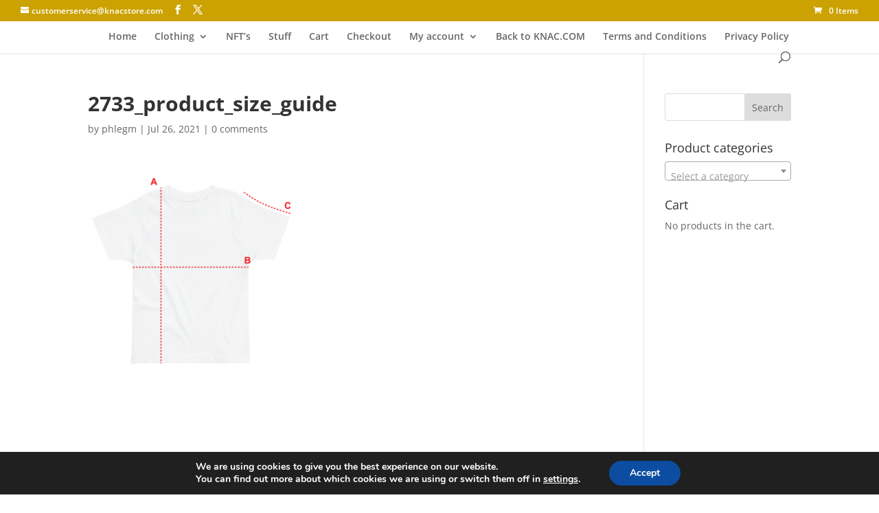

--- FILE ---
content_type: text/html; charset=utf-8
request_url: https://www.google.com/recaptcha/api2/aframe
body_size: 268
content:
<!DOCTYPE HTML><html><head><meta http-equiv="content-type" content="text/html; charset=UTF-8"></head><body><script nonce="1lSwDAvS8CpfYllzL4pW2Q">/** Anti-fraud and anti-abuse applications only. See google.com/recaptcha */ try{var clients={'sodar':'https://pagead2.googlesyndication.com/pagead/sodar?'};window.addEventListener("message",function(a){try{if(a.source===window.parent){var b=JSON.parse(a.data);var c=clients[b['id']];if(c){var d=document.createElement('img');d.src=c+b['params']+'&rc='+(localStorage.getItem("rc::a")?sessionStorage.getItem("rc::b"):"");window.document.body.appendChild(d);sessionStorage.setItem("rc::e",parseInt(sessionStorage.getItem("rc::e")||0)+1);localStorage.setItem("rc::h",'1770006364254');}}}catch(b){}});window.parent.postMessage("_grecaptcha_ready", "*");}catch(b){}</script></body></html>